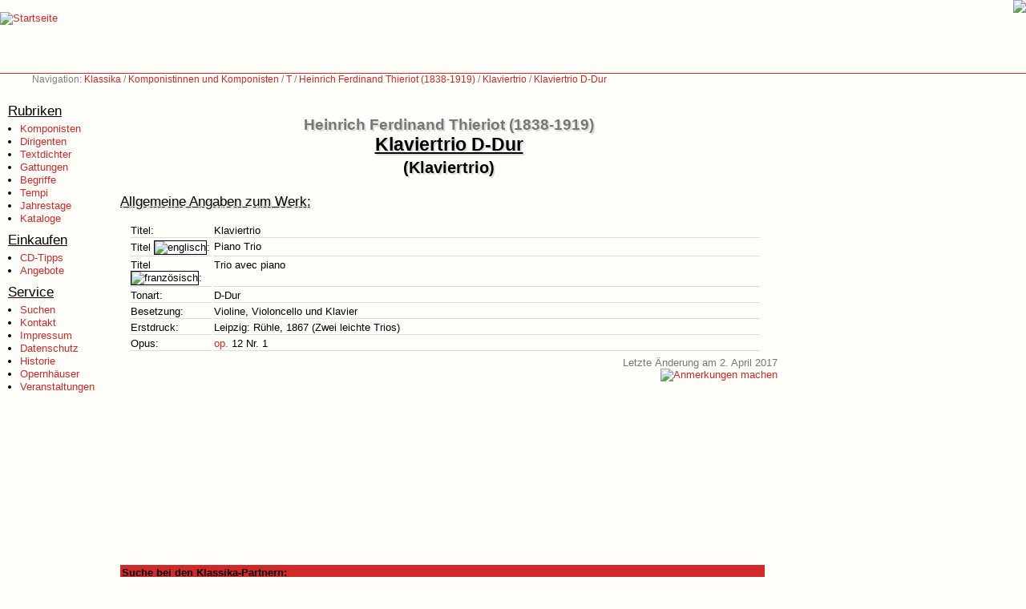

--- FILE ---
content_type: application/javascript
request_url: https://www.klassika.info/klassika.js
body_size: 1075
content:
<!--
if (top.frames.length > 0) top.location.href = self.location;

function getQueryVariable(variable,defaultValue) {
  var query = window.location.search.substring(1);
  var vars = query.split("&");
  for (var i=0;i<vars.length;i++) {
    var pair = vars[i].split("=");
    if (pair[0] == variable) {
      return pair[1];
    }
  }
  return defaultValue;
}

function GOTO (select) {
   location.href = "/"+select.options[select.options.selectedIndex].value;
   select.form.reset();
}

function em(coded, text, subject) 
	{
	cipher = "aZbYcXdWeVfUgThSiRjQkPlOmNnMoLpKqJrIsHtGuFvEwDxCyBzA1234567890";
	shift=coded.length;
	link="";
	for (i=0; i<coded.length; i++)
		{
		if (cipher.indexOf(coded.charAt(i)) == -1)
			{
			ltr=coded.charAt(i);
			link+=ltr;
			}
		else 
			{
			ltr = (cipher.indexOf(coded.charAt(i))-shift+cipher.length) % cipher.length;
			link+=cipher.charAt(ltr);
			}
	}
	if (text == null) text = link;
	if (subject == null) subject = ""; else subject = "?subject="+subject;
	document.write("<a href='mailto:"+link+""+subject+"'>"+text+"</a>");
	}
//-->
